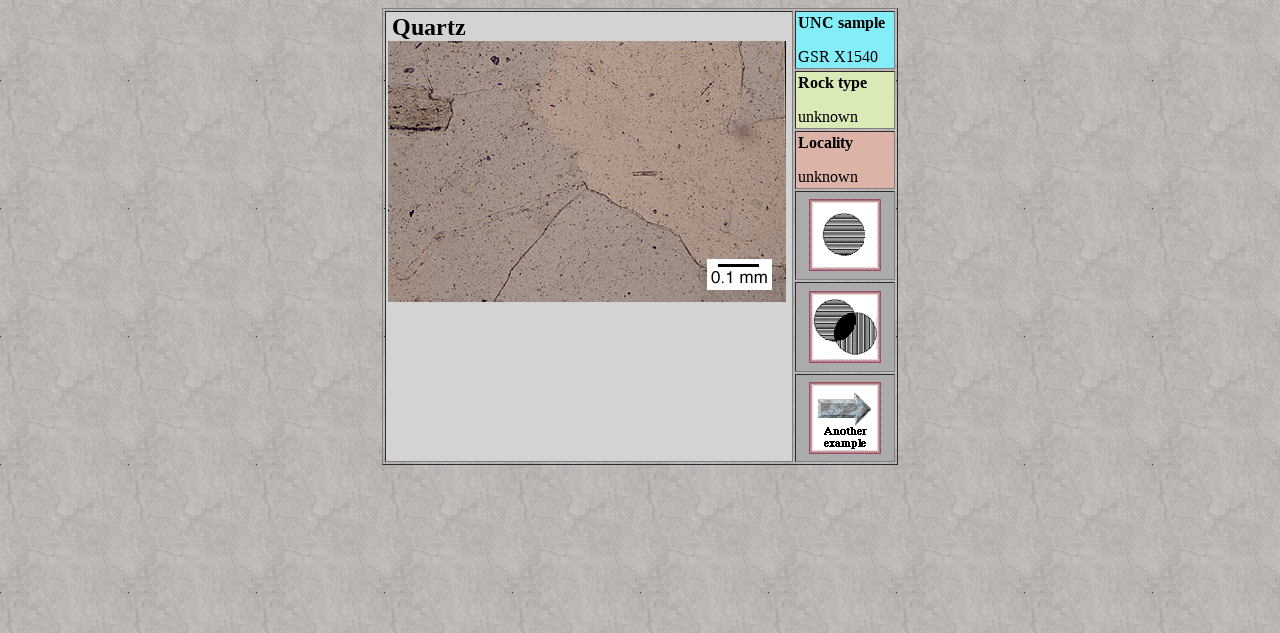

--- FILE ---
content_type: text/html
request_url: http://geolab.unc.edu/Petunia/minerals/quartz.UX.html
body_size: 1411
content:
<HTML>
<HEAD>
  <META NAME="GENERATOR" CONTENT="Adobe PageMill 2.0 Mac">
  <TITLE></TITLE>
</HEAD>
<BODY VLINK="#ff00ff" BGCOLOR="#521c48" BACKGROUND="../mainmenu/marble3.gif">

<P ALIGN=CENTER><TABLE WIDTH="516" HEIGHT="423" BORDER="1" CELLSPACING=
"2" CELLPADDING="2">
<TR>
<TD ROWSPAN="6" COLSPAN="2" VALIGN="TOP" BGCOLOR="#d3d3d3">&nbsp;<B><FONT COLOR="#000000" SIZE=+2>Quartz</FONT><FONT COLOR="#FFFFFF"
 SIZE=+2> </FONT></B><FONT COLOR="#FFFFFF">&nbsp;</FONT><IMG SRC="quartz.UX.jpg"
WIDTH="398" HEIGHT="261" ALIGN="BOTTOM" NATURALSIZEFLAG="3"></TD>
<TD HEIGHT="46" VALIGN="TOP" WIDTH="100%" BGCOLOR="#84eef8"><P><B>UNC sample</B></P>

<P>GSR X1540</TD></TR>
<TR>
<TD HEIGHT="47" VALIGN="TOP" BGCOLOR="#d9eab6"><P><B>Rock type </B></P>

<P>unknown</TD></TR>
<TR>
<TD HEIGHT="46" VALIGN="TOP" BGCOLOR="#ddb3a8"><P><B>Locality</B></P>

<P>unknown</TD></TR>
<TR>
<TD HEIGHT="89" ALIGN="CENTER" BGCOLOR="#ababab"><IMG SRC="../mainmenu/PPL.gif" WIDTH="72" HEIGHT="72" ALIGN="BOTTOM" NATURALSIZEFLAG=
"3"></TD></TR>
<TR>
<TD HEIGHT="90" ALIGN="CENTER" BGCOLOR="#ababab"><A HREF="quartz.X.html"><IMG SRC="../mainmenu/XPL.gif" WIDTH="72" HEIGHT=
"72" ALIGN="BOTTOM" NATURALSIZEFLAG="3"></A></TD></TR>
<TR>
<TD HEIGHT="88" ALIGN="CENTER" BGCOLOR="#ababab"><A HREF="quartz2.X.html"><IMG SRC="../mainmenu/forward.gif" WIDTH="72" HEIGHT="72" ALIGN="BOTTOM"
NATURALSIZEFLAG="3"></A></TD></TR>
</TABLE>
</BODY>
</HTML>
